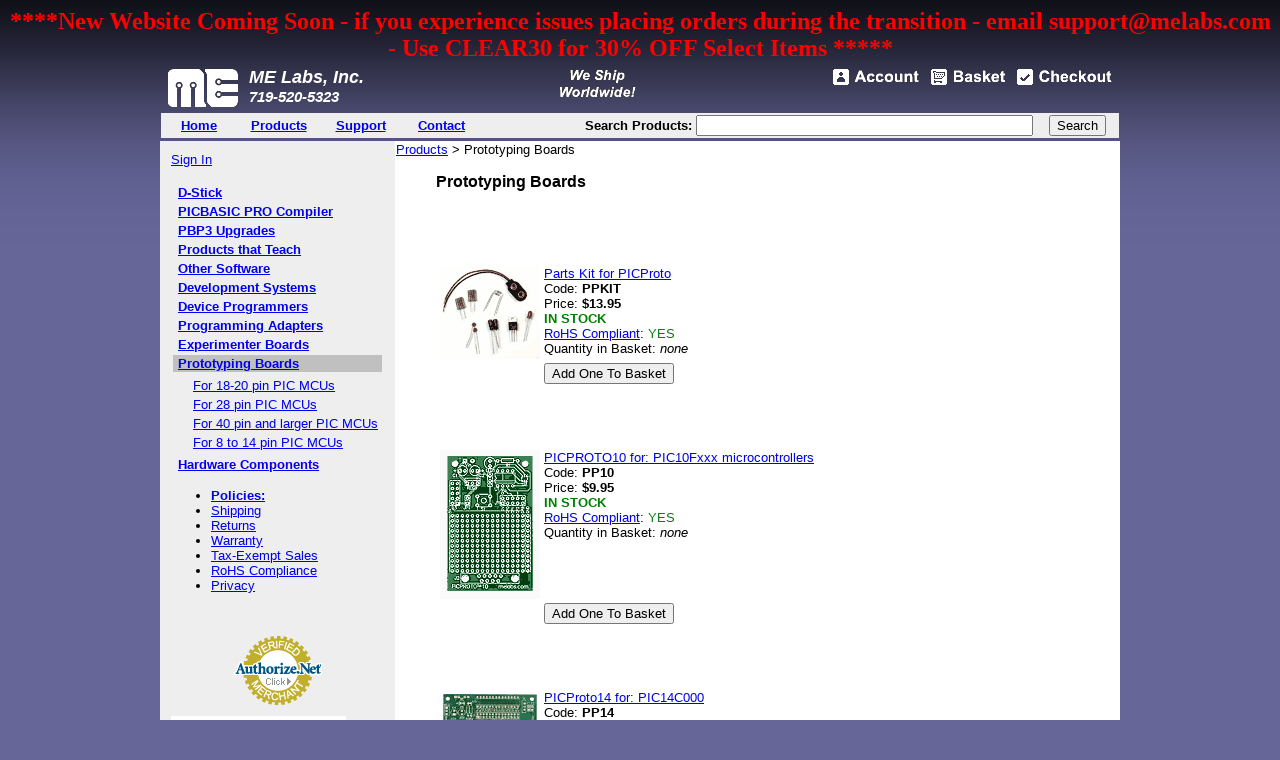

--- FILE ---
content_type: text/html
request_url: https://store.melabs.com/merchant.mvc?Session_ID=bf9aa677581a4637ed41fc511423b5ea&Screen=CTGY&Category_Code=PROTO&Store_Code=melabs
body_size: 4962
content:


	

	<!DOCTYPE html PUBLIC "-//W3C//DTD XHTML 1.0 Transitional//EN" "http://www.w3.org/TR/xhtml1/DTD/xhtml1-transitional.dtd"><html xmlns="http://www.w3.org/1999/xhtml">
<head><title>ME Labs Online Store: Prototyping Boards</title><base href="https://store.melabs.com/"><style type="text/css">.top-table {width: 960px;margin-left: auto;margin-right: auto;padding: 0;border: 0;border-collapse: collapse;}.cell_color_content {background-color: #FFFFFF;}.cell_color_forms {background-color: #FFFFFF;}.link_color_white {font-family: Arial, Helvetica, sans-serif;font-size: small;font-style: bold;}</style><!-- tab pane styling --><style>.panes div {display:none;	padding:15px 10px;border:1px solid #999;border-top:0;height:auto;font-size:14px;background-color:#fff;}</style>
</head><body bgcolor="#CCCCCC" style="background:#666699 url(./graphics/00000001/gradient_background.gif) repeat-x" >
<font color="red" size="5"> <center><strong>****New Website Coming Soon - if you experience issues placing orders during the transition - email support@melabs.com - Use CLEAR30 for 30% OFF Select Items ***** </strong></center></font>
<table class="top-table"><tr><td align="left" valign="bottom" colspan=2 ><table border="0" cellpadding="4" cellspacing="0" width="100%"><tr><td align="left" valign="top" nowrap><a href="https://www.melabs.com"><img src="graphics/00000001/ME_Logo_76_white.gif" border=0></a></td><td align="left" valign="top" nowrap><font color="#FFFFFF" face="Arial" size="4"><strong><i>ME Labs, Inc.<br><small>719-520-5323</small></i></strong></font></td><td valign="top" align="center" width="100%"><a href="./policy.html#shipping"> <img alt="We ship worldwide." src="graphics/00000001/worldwide.gif" border="0"></a></td>	<td valign="top" align="right" nowrap><a href="https://store.melabs.com/merchant.mvc?Session_ID=bf9aa677581a4637ed41fc511423b5ea&Screen=LOGN&Order=0&Store_Code=melabs"><img alt="" src="graphics/00000001/top_account.gif" border="0"></a>	<a href="https://store.melabs.com/merchant.mvc?Session_ID=bf9aa677581a4637ed41fc511423b5ea&Screen=BASK&Store_Code=melabs"> <img alt="" src="graphics/00000001/top_basket.gif" border="0"></a><a href="https://store.melabs.com/merchant.mvc?Session_ID=bf9aa677581a4637ed41fc511423b5ea&Screen=OINF&Store_Code=melabs"> <img alt="" src="graphics/00000001/top_checkout.gif" border="0"></a></td></tr></table><table style="width: 100%" cellpadding="2" cellspacing="0"><tr><td style="width: 10%; background-color: #eeeeee" align="center"><a href="https://melabs.com" class="link_color_white"><strong>Home</strong></a></td><td style="width: 10%; background-color: #eeeeee" align="center"><a href="https://store.melabs.com/merchant.mvc?Session_ID=bf9aa677581a4637ed41fc511423b5ea&Screen=SFNT&Store_Code=melabs" class="link_color_white"><strong>Products</strong></a></td><td style="width: 10%; background-color: #eeeeee" align="center"><a href="https://melabs.com/support" class="link_color_white"><strong>Support</strong></a></td><td style="width: 10%; background-color: #eeeeee" align="center"><a href="https://melabs.com/contact.htm" class="link_color_white"><strong>Contact</strong></a></td><td style="width: 30%; background-color: #eeeeee" align="right"><form method="post" action="https://store.melabs.com/merchant.mvc?Session_ID=bf9aa677581a4637ed41fc511423b5ea&"><input type="hidden" name="Store_Code" value="melabs"><input type="hidden" name="Screen" value="SRCH"><font face="Arial, Helvetica" size="-1"><b>Search Products:</b></td></font><td style="width: 10%; background-color: #eeeeee" align="center"><font face="Arial, Helvetica" size="-1"><input type="text" name="Search" size="40" value=""></font></td><td style="width: 10%; background-color: #eeeeee" align="center"><font face="Arial, Helvetica" size="-1"><input type="submit" value="Search"></font></form></td></tr></table>
</td></tr><tr><td align="left" valign="bottom"> </td></tr><tr><td align="left" valign="top" bgcolor="#eeeeee"><table border="0" cellpadding="10" cellspacing="0"><tr><td align="left" valign="top" nowrap><font face="Arial, Helvetica" size="-1" color="#000000"><a href="https://store.melabs.com/merchant.mvc?Session_ID=bf9aa677581a4637ed41fc511423b5ea&Screen=LOGN&Order=0&Store_Code=melabs">Sign In</a><br><br>
<table border="0" cellpadding="1"><tr><td nowrap style="font-weight: 700" >&nbsp;<a href="https://store.melabs.com/merchant.mvc?Session_ID=bf9aa677581a4637ed41fc511423b5ea&Screen=CTGY&Category_Code=DSTICK&Store_Code=melabs">D-Stick</a></td></tr><tr><td nowrap style="font-weight: 700" >&nbsp;<a href="https://store.melabs.com/merchant.mvc?Session_ID=bf9aa677581a4637ed41fc511423b5ea&Screen=CTGY&Category_Code=PBP&Store_Code=melabs">PICBASIC PRO Compiler</a></td></tr><tr><td nowrap style="font-weight: 700" >&nbsp;<a href="https://store.melabs.com/merchant.mvc?Session_ID=bf9aa677581a4637ed41fc511423b5ea&Screen=CTGY&Category_Code=PBPUP&Store_Code=melabs">PBP3 Upgrades</a></td></tr><tr><td nowrap style="font-weight: 700" >&nbsp;<a href="https://store.melabs.com/merchant.mvc?Session_ID=bf9aa677581a4637ed41fc511423b5ea&Screen=CTGY&Category_Code=TEACH&Store_Code=melabs">Products that Teach</a></td></tr><tr><td nowrap style="font-weight: 700" >&nbsp;<a href="https://store.melabs.com/merchant.mvc?Session_ID=bf9aa677581a4637ed41fc511423b5ea&Screen=CTGY&Category_Code=software&Store_Code=melabs">Other Software</a></td></tr><tr><td nowrap style="font-weight: 700" >&nbsp;<a href="https://store.melabs.com/merchant.mvc?Session_ID=bf9aa677581a4637ed41fc511423b5ea&Screen=CTGY&Category_Code=bundles&Store_Code=melabs">Development Systems</a></td></tr><tr><td nowrap style="font-weight: 700" >&nbsp;<a href="https://store.melabs.com/merchant.mvc?Session_ID=bf9aa677581a4637ed41fc511423b5ea&Screen=CTGY&Category_Code=programmers&Store_Code=melabs">Device Programmers</a></td></tr><tr><td nowrap style="font-weight: 700" >&nbsp;<a href="https://store.melabs.com/merchant.mvc?Session_ID=bf9aa677581a4637ed41fc511423b5ea&Screen=CTGY&Category_Code=adapters&Store_Code=melabs">Programming Adapters</a></td></tr><tr><td nowrap style="font-weight: 700" >&nbsp;<a href="https://store.melabs.com/merchant.mvc?Session_ID=bf9aa677581a4637ed41fc511423b5ea&Screen=CTGY&Category_Code=boards&Store_Code=melabs">Experimenter Boards</a></td></tr><tr><td nowrap style="font-weight: 700; color: #FFFFFF; background-color: #C0C0C0">&nbsp;<b><a href="https://store.melabs.com/merchant.mvc?Session_ID=bf9aa677581a4637ed41fc511423b5ea&Screen=CTGY&Category_Code=proto&Store_Code=melabs">Prototyping Boards</a></b></td></tr><tr><td>
<table border="0" cellpadding="1" width="100%"><tr><td nowrap>&nbsp;&nbsp;&nbsp;<a href="https://store.melabs.com/merchant.mvc?Session_ID=bf9aa677581a4637ed41fc511423b5ea&Screen=CTGY&Category_Code=proto18&Store_Code=melabs">For 18-20 pin PIC MCUs</a></td></tr><tr><td nowrap>&nbsp;&nbsp;&nbsp;<a href="https://store.melabs.com/merchant.mvc?Session_ID=bf9aa677581a4637ed41fc511423b5ea&Screen=CTGY&Category_Code=proto28&Store_Code=melabs">For 28 pin PIC MCUs</a></td></tr><tr><td nowrap>&nbsp;&nbsp;&nbsp;<a href="https://store.melabs.com/merchant.mvc?Session_ID=bf9aa677581a4637ed41fc511423b5ea&Screen=CTGY&Category_Code=proto40&Store_Code=melabs">For 40 pin and larger PIC MCUs</a></td></tr><tr><td nowrap>&nbsp;&nbsp;&nbsp;<a href="https://store.melabs.com/merchant.mvc?Session_ID=bf9aa677581a4637ed41fc511423b5ea&Screen=CTGY&Category_Code=proto8&Store_Code=melabs">For 8 to 14 pin PIC MCUs</a></td></tr></table></td></tr><tr><td nowrap style="font-weight: 700" >&nbsp;<a href="https://store.melabs.com/merchant.mvc?Session_ID=bf9aa677581a4637ed41fc511423b5ea&Screen=CTGY&Category_Code=parts&Store_Code=melabs">Hardware Components</a></td></tr></table><ul><li><a href="https://store.melabs.com/merchant.mvc?Session_ID=bf9aa677581a4637ed41fc511423b5ea&SCREEN=POLICY"><b>Policies:</b></a></li><li><a href="https://store.melabs.com/merchant.mvc?Session_ID=bf9aa677581a4637ed41fc511423b5ea&SCREEN=POLICY#shipping">Shipping</a></li><li><a href="https://store.melabs.com/merchant.mvc?Session_ID=bf9aa677581a4637ed41fc511423b5ea&SCREEN=POLICY#returns">Returns</a></li><li><a href="https://store.melabs.com/merchant.mvc?Session_ID=bf9aa677581a4637ed41fc511423b5ea&SCREEN=POLICY#warranty">Warranty</a></li><li><a href="https://store.melabs.com/merchant.mvc?Session_ID=bf9aa677581a4637ed41fc511423b5ea&SCREEN=POLICY#exempt">Tax-Exempt Sales</a></li><li><a href="https://store.melabs.com/merchant.mvc?Session_ID=bf9aa677581a4637ed41fc511423b5ea&SCREEN=POLICY#rohs">RoHS Compliance</a></li><li><a href="https://store.melabs.com/merchant.mvc?Session_ID=bf9aa677581a4637ed41fc511423b5ea&SCREEN=POLICY#privacy">Privacy</a></li></ul><table align="center" border="0" cellpadding="8"><tr><td align="center"><!-- GeoTrust QuickSSL [tm] Smart Icon tag. Do not edit. --><SCRIPT LANGUAGE="JavaScript" TYPE="text/javascript" SRC="//smarticon.geotrust.com/si.js"></SCRIPT><!-- end GeoTrust Smart Icon tag --> </td></tr><tr><td align="center"><!-- (c) 2005, 2014. Authorize.Net is a registered trademark of CyberSource Corporation --> <div class="AuthorizeNetSeal"> <script type="text/javascript" language="javascript">var ANS_customer_id="db256a23-6d51-468f-b2ba-1caa5749fa32";</script> <script type="text/javascript" language="javascript" src="//verify.authorize.net/anetseal/seal.js" ></script> </div> </td></tr></table><!-- Begin MailChimp Signup Form --><link href="//cdn-images.mailchimp.com/embedcode/classic-10_7.css" rel="stylesheet" type="text/css"><style type="text/css">#mc_embed_signup{background:#fff; clear:left; font:14px Helvetica,Arial,sans-serif; width:175px;}/* Add your own MailChimp form style overrides in your site stylesheet or in this style block.We recommend moving this block and the preceding CSS link to the HEAD of your HTML file. */</style><div id="mc_embed_signup"><form action="//melabs.us12.list-manage.com/subscribe/post?u=6e17fca1775a7b88f3cae35b3&amp;id=5e03769a2f" method="post" id="mc-embedded-subscribe-form" name="mc-embedded-subscribe-form" class="validate" target="_blank" novalidate><div id="mc_embed_signup_scroll"><h2 style="font-size: xx-small">Subscribe to our mailing list</h2><div class="mc-field-group"><label for="mce-EMAIL"><span style="font-size: x-small">Email Address</span> </label><input type="email" value="" name="EMAIL" class="required email" id="mce-EMAIL"></div><div class="mc-field-group"><label for="mce-FNAME"><span style="font-size: x-small">First Name</span> </label><input type="text" value="" name="FNAME" class="" id="mce-FNAME"></div><div class="mc-field-group"><label for="mce-LNAME"><span style="font-size: x-small">Last Name</span> </label><input type="text" value="" name="LNAME" class="" id="mce-LNAME"></div><div id="mce-responses" class="clear"><div class="response" id="mce-error-response" style="display:none"></div><div class="response" id="mce-success-response" style="display:none"></div></div> <!-- real people should not fill this in and expect good things - do not remove this or risk form bot signups--><div style="position: absolute; left: -5000px;" aria-hidden="true"><input type="text" name="b_6e17fca1775a7b88f3cae35b3_5e03769a2f" tabindex="-1" value=""></div><div class="clear"><input type="submit" value="Subscribe" name="subscribe" id="mc-embedded-subscribe" class="button"></div></div></form></div><!--End mc_embed_signup-->
</font></td></tr></table></td><td align="left" valign="top" width="80%" class="cell_color_content"><font face="Arial, Helvetica" size="-1" color="#000000">
    
    
        
    

    
    
    
    
    
    
    
    
    
        
    

    
    
    
    
    
    
    <a href="https://store.melabs.com/">Products</a>> Prototyping Boards</font><br><blockquote><font face="Arial, Helvetica" color="#000000"><b>Prototyping Boards</b></font><div id="list_wrapper"><font face="Arial, Helvetica" size="-1"><ul class="multiple_columns">
    
    
        
    

    
    
    
    
    
    
    
    
    
        
    

    
    
    
    
    
    
    
    
    
        
    

    
    
    
    
    
    
    
    
    
        
    

    
    
    
    
    
    
    
    
    
        
    

    
    
    
    
    
    
    
    
    
        
    

    
    
    
    
    
    
    
    
    
        
    

    
    
    
    
    
    
    
    
    
        
    

    
    
    
    
    
    
    </ul></font></div>	<table border=0 cellpadding=2 cellspacing=0><tr><td colspan="1" nowrap><br><br><br></td></tr><tr><td align="left" valign="top" nowrap><table border=0 cellpadding=2 cellspacing=0><tr><td align="left" valign="top"><a href="https://store.melabs.com/merchant.mvc?Session_ID=bf9aa677581a4637ed41fc511423b5ea&Screen=PROD&Category_Code=proto&Product_Code=PPKIT&Store_Code=melabs"><img src="graphics/00000001/ppkit_revised.gif" border=0></a></td><td align="left" valign="top" colspan=2><font face="Arial, Helvetica" size="-1"><a href="https://store.melabs.com/merchant.mvc?Session_ID=bf9aa677581a4637ed41fc511423b5ea&Screen=PROD&Category_Code=proto&Product_Code=PPKIT&Store_Code=melabs">Parts Kit for PICProto</a><br>Code: <b>PPKIT</b><br>Price: <b>$13.95</b><br><font color="green"><b>IN STOCK</b></font><br><a href="/POLICY.html#rohs">RoHS Compliant</a>: <font color="green">YES</font><br>Quantity in Basket:<i>none</i><br></font></td></tr><tr><td>&nbsp;</td><form method="post" action="https://store.melabs.com/merchant.mvc?Session_ID=bf9aa677581a4637ed41fc511423b5ea&"><td align="left" valign="top"><font face="Arial, Helvetica" size="-1"><input type="hidden" name="Action" value="ADPR"><input type="hidden" name="Screen" value="BASK"><input type="hidden" name="Quantity" value=1><input type="hidden" name="Attributes" value="Yes"><input type="hidden" name="Store_Code" value="melabs"><input type="hidden" name="Offset" value=""><input type="hidden" name="Product_Code" value="PPKIT"><input type="hidden" name="Current_Product_Code" value=""><input type="hidden" name="Category_Code" value="proto"><input type="submit" value="Add One To Basket"></font></td></form><td>&nbsp;</td></tr></table></td></tr><tr><td colspan="1" nowrap><br><br><br></td></tr><td align="left" valign="top" nowrap><table border=0 cellpadding=2 cellspacing=0><tr><td align="left" valign="top"><a href="https://store.melabs.com/merchant.mvc?Session_ID=bf9aa677581a4637ed41fc511423b5ea&Screen=PROD&Category_Code=proto&Product_Code=PP10&Store_Code=melabs"><img src="graphics/00000001/PP10.gif" border=0></a></td><td align="left" valign="top" colspan=2><font face="Arial, Helvetica" size="-1"><a href="https://store.melabs.com/merchant.mvc?Session_ID=bf9aa677581a4637ed41fc511423b5ea&Screen=PROD&Category_Code=proto&Product_Code=PP10&Store_Code=melabs">PICPROTO10 for:  PIC10Fxxx microcontrollers</a><br>Code: <b>PP10</b><br>Price: <b>$9.95</b><br><font color="green"><b>IN STOCK</b></font><br><a href="/POLICY.html#rohs">RoHS Compliant</a>: <font color="green">YES</font><br>Quantity in Basket:<i>none</i><br></font></td></tr><tr><td>&nbsp;</td><form method="post" action="https://store.melabs.com/merchant.mvc?Session_ID=bf9aa677581a4637ed41fc511423b5ea&"><td align="left" valign="top"><font face="Arial, Helvetica" size="-1"><input type="hidden" name="Action" value="ADPR"><input type="hidden" name="Screen" value="BASK"><input type="hidden" name="Quantity" value=1><input type="hidden" name="Attributes" value="Yes"><input type="hidden" name="Store_Code" value="melabs"><input type="hidden" name="Offset" value=""><input type="hidden" name="Product_Code" value="PP10"><input type="hidden" name="Current_Product_Code" value=""><input type="hidden" name="Category_Code" value="proto"><input type="submit" value="Add One To Basket"></font></td></form><td>&nbsp;</td></tr></table></td></tr><tr><td colspan="1" nowrap><br><br><br></td></tr><td align="left" valign="top" nowrap><table border=0 cellpadding=2 cellspacing=0><tr><td align="left" valign="top"><a href="https://store.melabs.com/merchant.mvc?Session_ID=bf9aa677581a4637ed41fc511423b5ea&Screen=PROD&Category_Code=proto&Product_Code=PP14&Store_Code=melabs"><img src="graphics/00000001/proto14.GIF" border=0></a></td><td align="left" valign="top" colspan=2><font face="Arial, Helvetica" size="-1"><a href="https://store.melabs.com/merchant.mvc?Session_ID=bf9aa677581a4637ed41fc511423b5ea&Screen=PROD&Category_Code=proto&Product_Code=PP14&Store_Code=melabs">PICProto14  for: PIC14C000</a><br>Code: <b>PP14</b><br>Price: <b>$14.95</b><br><font color="green"><b>IN STOCK</b></font><br><a href="/POLICY.html#rohs">RoHS Compliant</a>: <font color="red">NO</font><br>Quantity in Basket:<i>none</i><br></font></td></tr><tr><td>&nbsp;</td><form method="post" action="https://store.melabs.com/merchant.mvc?Session_ID=bf9aa677581a4637ed41fc511423b5ea&"><td align="left" valign="top"><font face="Arial, Helvetica" size="-1"><input type="hidden" name="Action" value="ADPR"><input type="hidden" name="Screen" value="BASK"><input type="hidden" name="Quantity" value=1><input type="hidden" name="Attributes" value="Yes"><input type="hidden" name="Store_Code" value="melabs"><input type="hidden" name="Offset" value=""><input type="hidden" name="Product_Code" value="PP14"><input type="hidden" name="Current_Product_Code" value=""><input type="hidden" name="Category_Code" value="proto"><input type="submit" value="Add One To Basket"></font></td></form><td>&nbsp;</td></tr></table></td></tr><tr><td colspan="1" nowrap><br><br><br></td></tr><td align="left" valign="top" nowrap><table border=0 cellpadding=2 cellspacing=0><tr><td align="left" valign="top"><a href="https://store.melabs.com/merchant.mvc?Session_ID=bf9aa677581a4637ed41fc511423b5ea&Screen=PROD&Category_Code=proto&Product_Code=PP1768&Store_Code=melabs"><img src="graphics/00000001/proto1768.GIF" border=0></a></td><td align="left" valign="top" colspan=2><font face="Arial, Helvetica" size="-1"><a href="https://store.melabs.com/merchant.mvc?Session_ID=bf9aa677581a4637ed41fc511423b5ea&Screen=PROD&Category_Code=proto&Product_Code=PP1768&Store_Code=melabs">PICProto1768  for: 68-pin PLCC PIC17C75x</a><br>Code: <b>PP1768</b><br>Price: <b>$19.95</b><br><font color="green"><b>IN STOCK</b></font><br><a href="/POLICY.html#rohs">RoHS Compliant</a>: <font color="red">NO</font><br>Quantity in Basket:<i>none</i><br></font></td></tr><tr><td>&nbsp;</td><form method="post" action="https://store.melabs.com/merchant.mvc?Session_ID=bf9aa677581a4637ed41fc511423b5ea&"><td align="left" valign="top"><font face="Arial, Helvetica" size="-1"><input type="hidden" name="Action" value="ADPR"><input type="hidden" name="Screen" value="BASK"><input type="hidden" name="Quantity" value=1><input type="hidden" name="Attributes" value="Yes"><input type="hidden" name="Store_Code" value="melabs"><input type="hidden" name="Offset" value=""><input type="hidden" name="Product_Code" value="PP1768"><input type="hidden" name="Current_Product_Code" value=""><input type="hidden" name="Category_Code" value="proto"><input type="submit" value="Add One To Basket"></font></td></form><td>&nbsp;</td></tr></table></td></tr><tr><td colspan="1" nowrap><br><br><br></td></tr><td align="left" valign="top" nowrap><table border=0 cellpadding=2 cellspacing=0><tr><td align="left" valign="top"><a href="https://store.melabs.com/merchant.mvc?Session_ID=bf9aa677581a4637ed41fc511423b5ea&Screen=PROD&Category_Code=proto&Product_Code=PP18&Store_Code=melabs"><img src="graphics/00000001/proto18.GIF" border=0></a></td><td align="left" valign="top" colspan=2><font face="Arial, Helvetica" size="-1"><a href="https://store.melabs.com/merchant.mvc?Session_ID=bf9aa677581a4637ed41fc511423b5ea&Screen=PROD&Category_Code=proto&Product_Code=PP18&Store_Code=melabs">PICProto18  for: all 18-pin PICmicro microcontrollers</a><br>Code: <b>PP18</b><br>Price: <b>$9.95</b><br><font color="green"><b>IN STOCK</b></font><br><a href="/POLICY.html#rohs">RoHS Compliant</a>: <font color="green">YES</font><br>Quantity in Basket:<i>none</i><br></font></td></tr><tr><td>&nbsp;</td><form method="post" action="https://store.melabs.com/merchant.mvc?Session_ID=bf9aa677581a4637ed41fc511423b5ea&"><td align="left" valign="top"><font face="Arial, Helvetica" size="-1"><input type="hidden" name="Action" value="ADPR"><input type="hidden" name="Screen" value="BASK"><input type="hidden" name="Quantity" value=1><input type="hidden" name="Attributes" value="Yes"><input type="hidden" name="Store_Code" value="melabs"><input type="hidden" name="Offset" value=""><input type="hidden" name="Product_Code" value="PP18"><input type="hidden" name="Current_Product_Code" value=""><input type="hidden" name="Category_Code" value="proto"><input type="submit" value="Add One To Basket"></font></td></form><td>&nbsp;</td></tr></table></td></tr><tr><td colspan="1" nowrap><br><br><br></td></tr><td align="left" valign="top" nowrap><table border=0 cellpadding=2 cellspacing=0><tr><td align="left" valign="top"><a href="https://store.melabs.com/merchant.mvc?Session_ID=bf9aa677581a4637ed41fc511423b5ea&Screen=PROD&Category_Code=proto&Product_Code=PP18L&Store_Code=melabs"><img src="graphics/00000001/proto18L.GIF" border=0></a></td><td align="left" valign="top" colspan=2><font face="Arial, Helvetica" size="-1"><a href="https://store.melabs.com/merchant.mvc?Session_ID=bf9aa677581a4637ed41fc511423b5ea&Screen=PROD&Category_Code=proto&Product_Code=PP18L&Store_Code=melabs">PICProto18L  larger 18-pin PICmicro prototyping board</a><br>Code: <b>PP18L</b><br>Price: <b>$19.95</b><br><font color="green"><b>IN STOCK</b></font><br><a href="/POLICY.html#rohs">RoHS Compliant</a>: <font color="green">YES</font><br>Quantity in Basket:<i>none</i><br></font></td></tr><tr><td>&nbsp;</td><form method="post" action="https://store.melabs.com/merchant.mvc?Session_ID=bf9aa677581a4637ed41fc511423b5ea&"><td align="left" valign="top"><font face="Arial, Helvetica" size="-1"><input type="hidden" name="Action" value="ADPR"><input type="hidden" name="Screen" value="BASK"><input type="hidden" name="Quantity" value=1><input type="hidden" name="Attributes" value="Yes"><input type="hidden" name="Store_Code" value="melabs"><input type="hidden" name="Offset" value=""><input type="hidden" name="Product_Code" value="PP18L"><input type="hidden" name="Current_Product_Code" value=""><input type="hidden" name="Category_Code" value="proto"><input type="submit" value="Add One To Basket"></font></td></form><td>&nbsp;</td></tr></table></td></tr><tr><td colspan="1" nowrap><br><br><br></td></tr><td align="left" valign="top" nowrap><table border=0 cellpadding=2 cellspacing=0><tr><td align="left" valign="top"><a href="https://store.melabs.com/merchant.mvc?Session_ID=bf9aa677581a4637ed41fc511423b5ea&Screen=PROD&Category_Code=proto&Product_Code=PP20&Store_Code=melabs"><img src="graphics/00000001/proto20.gif" border=0></a></td><td align="left" valign="top" colspan=2><font face="Arial, Helvetica" size="-1"><a href="https://store.melabs.com/merchant.mvc?Session_ID=bf9aa677581a4637ed41fc511423b5ea&Screen=PROD&Category_Code=proto&Product_Code=PP20&Store_Code=melabs">PICPROTO20 for 8, 14, and 20-pin PICmicro MCUs</a><br>Code: <b>PP20</b><br>Price: <b>$12.95</b><br><font color="green"><b>IN STOCK</b></font><br><a href="/POLICY.html#rohs">RoHS Compliant</a>: <font color="green">YES</font><br>Quantity in Basket:<i>none</i><br></font></td></tr><tr><td>&nbsp;</td><form method="post" action="https://store.melabs.com/merchant.mvc?Session_ID=bf9aa677581a4637ed41fc511423b5ea&"><td align="left" valign="top"><font face="Arial, Helvetica" size="-1"><input type="hidden" name="Action" value="ADPR"><input type="hidden" name="Screen" value="BASK"><input type="hidden" name="Quantity" value=1><input type="hidden" name="Attributes" value="Yes"><input type="hidden" name="Store_Code" value="melabs"><input type="hidden" name="Offset" value=""><input type="hidden" name="Product_Code" value="PP20"><input type="hidden" name="Current_Product_Code" value=""><input type="hidden" name="Category_Code" value="proto"><input type="submit" value="Add One To Basket"></font></td></form><td>&nbsp;</td></tr></table></td></tr><tr><td colspan="1" nowrap><br><br><br></td></tr><td align="left" valign="top" nowrap><table border=0 cellpadding=2 cellspacing=0><tr><td align="left" valign="top"><a href="https://store.melabs.com/merchant.mvc?Session_ID=bf9aa677581a4637ed41fc511423b5ea&Screen=PROD&Category_Code=proto&Product_Code=PP3&Store_Code=melabs"><img src="graphics/00000001/proto3.GIF" border=0></a></td><td align="left" valign="top" colspan=2><font face="Arial, Helvetica" size="-1"><a href="https://store.melabs.com/merchant.mvc?Session_ID=bf9aa677581a4637ed41fc511423b5ea&Screen=PROD&Category_Code=proto&Product_Code=PP3&Store_Code=melabs">PICProto3  for: 28-pin PIC16C6xx, 7xx, 16F87x, 18Cxxx, 18Fxxx</a><br>Code: <b>PP3</b><br>Price: <b>$14.95</b><br><font color="green"><b>IN STOCK</b></font><br><a href="/POLICY.html#rohs">RoHS Compliant</a>: <font color="green">YES</font><br>Quantity in Basket:<i>none</i><br></font></td></tr><tr><td>&nbsp;</td><form method="post" action="https://store.melabs.com/merchant.mvc?Session_ID=bf9aa677581a4637ed41fc511423b5ea&"><td align="left" valign="top"><font face="Arial, Helvetica" size="-1"><input type="hidden" name="Action" value="ADPR"><input type="hidden" name="Screen" value="BASK"><input type="hidden" name="Quantity" value=1><input type="hidden" name="Attributes" value="Yes"><input type="hidden" name="Store_Code" value="melabs"><input type="hidden" name="Offset" value=""><input type="hidden" name="Product_Code" value="PP3"><input type="hidden" name="Current_Product_Code" value=""><input type="hidden" name="Category_Code" value="proto"><input type="submit" value="Add One To Basket"></font></td></form><td>&nbsp;</td></tr></table></td></tr><tr><td colspan="1" nowrap><br><br><br></td></tr><td align="left" valign="top" nowrap><table border=0 cellpadding=2 cellspacing=0><tr><td align="left" valign="top"><a href="https://store.melabs.com/merchant.mvc?Session_ID=bf9aa677581a4637ed41fc511423b5ea&Screen=PROD&Category_Code=proto&Product_Code=PP4&Store_Code=melabs"><img src="graphics/00000001/proto4.GIF" border=0></a></td><td align="left" valign="top" colspan=2><font face="Arial, Helvetica" size="-1"><a href="https://store.melabs.com/merchant.mvc?Session_ID=bf9aa677581a4637ed41fc511423b5ea&Screen=PROD&Category_Code=proto&Product_Code=PP4&Store_Code=melabs">PICProto4 for 14-pin and 8-pin PICMicro MCUs</a><br>Code: <b>PP4</b><br>Price: <b>$9.95</b><br><font color="green"><b>IN STOCK</b></font><br><a href="/POLICY.html#rohs">RoHS Compliant</a>: <font color="green">YES</font><br>Quantity in Basket:<i>none</i><br></font></td></tr><tr><td>&nbsp;</td><form method="post" action="https://store.melabs.com/merchant.mvc?Session_ID=bf9aa677581a4637ed41fc511423b5ea&"><td align="left" valign="top"><font face="Arial, Helvetica" size="-1"><input type="hidden" name="Action" value="ADPR"><input type="hidden" name="Screen" value="BASK"><input type="hidden" name="Quantity" value=1><input type="hidden" name="Attributes" value="Yes"><input type="hidden" name="Store_Code" value="melabs"><input type="hidden" name="Offset" value=""><input type="hidden" name="Product_Code" value="PP4"><input type="hidden" name="Current_Product_Code" value=""><input type="hidden" name="Category_Code" value="proto"><input type="submit" value="Add One To Basket"></font></td></form><td>&nbsp;</td></tr></table></td></tr><tr><td colspan="1" nowrap><br><br><br></td></tr><td align="left" valign="top" nowrap><table border=0 cellpadding=2 cellspacing=0><tr><td align="left" valign="top"><a href="https://store.melabs.com/merchant.mvc?Session_ID=bf9aa677581a4637ed41fc511423b5ea&Screen=PROD&Category_Code=proto&Product_Code=PP64B&Store_Code=melabs"><img src="graphics/00000001/PP64B.gif" border=0></a></td><td align="left" valign="top" colspan=2><font face="Arial, Helvetica" size="-1"><a href="https://store.melabs.com/merchant.mvc?Session_ID=bf9aa677581a4637ed41fc511423b5ea&Screen=PROD&Category_Code=proto&Product_Code=PP64B&Store_Code=melabs">PICProto64  for: 40-pin PIC in DIP Package</a><br>Code: <b>PP64B</b><br>Price: <b>$16.95</b><br><font color="red"><b>OUT OF STOCK</b></font><br>Quantity in Basket:<i>none</i><br></font></td></tr></table></td></tr><tr><td colspan="1" nowrap><br><br><br></td></tr><td align="left" valign="top" nowrap><table border=0 cellpadding=2 cellspacing=0><tr><td align="left" valign="top"><a href="https://store.melabs.com/merchant.mvc?Session_ID=bf9aa677581a4637ed41fc511423b5ea&Screen=PROD&Category_Code=proto&Product_Code=PP80&Store_Code=melabs"><img src="graphics/00000001/proto80.gif" border=0></a></td><td align="left" valign="top" colspan=2><font face="Arial, Helvetica" size="-1"><a href="https://store.melabs.com/merchant.mvc?Session_ID=bf9aa677581a4637ed41fc511423b5ea&Screen=PROD&Category_Code=proto&Product_Code=PP80&Store_Code=melabs">PICProto80 for 64 & 80-pin TQFP 18F6xxx, 18F8xxx</a><br>Code: <b>PP80</b><br>Price: <b>$19.95</b><br><font color="green"><b>IN STOCK</b></font><br><a href="/POLICY.html#rohs">RoHS Compliant</a>: <font color="green">YES</font><br>Quantity in Basket:<i>none</i><br></font></td></tr><tr><td>&nbsp;</td><form method="post" action="https://store.melabs.com/merchant.mvc?Session_ID=bf9aa677581a4637ed41fc511423b5ea&"><td align="left" valign="top"><font face="Arial, Helvetica" size="-1"><input type="hidden" name="Action" value="ADPR"><input type="hidden" name="Screen" value="BASK"><input type="hidden" name="Quantity" value=1><input type="hidden" name="Attributes" value="Yes"><input type="hidden" name="Store_Code" value="melabs"><input type="hidden" name="Offset" value=""><input type="hidden" name="Product_Code" value="PP80"><input type="hidden" name="Current_Product_Code" value=""><input type="hidden" name="Category_Code" value="proto"><input type="submit" value="Add One To Basket"></font></td></form><td>&nbsp;</td></tr></table></td></tr><tr><td colspan="1" nowrap><br><br><br></td></tr><td align="left" valign="top" nowrap><table border=0 cellpadding=2 cellspacing=0><tr><td align="left" valign="top"><a href="https://store.melabs.com/merchant.mvc?Session_ID=bf9aa677581a4637ed41fc511423b5ea&Screen=PROD&Category_Code=proto&Product_Code=PPD&Store_Code=melabs"><img src="graphics/00000001/protoDUAL.GIF" border=0></a></td><td align="left" valign="top" colspan=2><font face="Arial, Helvetica" size="-1"><a href="https://store.melabs.com/merchant.mvc?Session_ID=bf9aa677581a4637ed41fc511423b5ea&Screen=PROD&Category_Code=proto&Product_Code=PPD&Store_Code=melabs">PICProto-Dual  for: 18-pin PICmicros as well as <br>the 28-pin PIC16C55, 16C57 and 16F57</a><br>Code: <b>PPD</b><br>Price: <b>$17.95</b><br><font color="green"><b>IN STOCK</b></font><br><a href="/POLICY.html#rohs">RoHS Compliant</a>: <font color="green">YES</font><br>Quantity in Basket:<i>none</i><br></font></td></tr><tr><td>&nbsp;</td><form method="post" action="https://store.melabs.com/merchant.mvc?Session_ID=bf9aa677581a4637ed41fc511423b5ea&"><td align="left" valign="top"><font face="Arial, Helvetica" size="-1"><input type="hidden" name="Action" value="ADPR"><input type="hidden" name="Screen" value="BASK"><input type="hidden" name="Quantity" value=1><input type="hidden" name="Attributes" value="Yes"><input type="hidden" name="Store_Code" value="melabs"><input type="hidden" name="Offset" value=""><input type="hidden" name="Product_Code" value="PPD"><input type="hidden" name="Current_Product_Code" value=""><input type="hidden" name="Category_Code" value="proto"><input type="submit" value="Add One To Basket"></font></td></form><td>&nbsp;</td></tr></table></td></tr><tr><td colspan="1" nowrap><br><br><br></td></tr><td align="left" valign="top" nowrap><table border=0 cellpadding=2 cellspacing=0><tr><td align="left" valign="top"><a href="https://store.melabs.com/merchant.mvc?Session_ID=bf9aa677581a4637ed41fc511423b5ea&Screen=PROD&Category_Code=proto&Product_Code=PPS1&Store_Code=melabs"><img src="graphics/00000001/protoS1.GIF" border=0></a></td><td align="left" valign="top" colspan=2><font face="Arial, Helvetica" size="-1"><a href="https://store.melabs.com/merchant.mvc?Session_ID=bf9aa677581a4637ed41fc511423b5ea&Screen=PROD&Category_Code=proto&Product_Code=PPS1&Store_Code=melabs">PICProto S1</a><br>Code: <b>PPS1</b><br>Price: <b>$14.95</b><br><font color="green"><b>IN STOCK</b></font><br><a href="/POLICY.html#rohs">RoHS Compliant</a>: <font color="green">YES</font><br>Quantity in Basket:<i>none</i><br></font></td></tr><tr><td>&nbsp;</td><form method="post" action="https://store.melabs.com/merchant.mvc?Session_ID=bf9aa677581a4637ed41fc511423b5ea&"><td align="left" valign="top"><font face="Arial, Helvetica" size="-1"><input type="hidden" name="Action" value="ADPR"><input type="hidden" name="Screen" value="BASK"><input type="hidden" name="Quantity" value=1><input type="hidden" name="Attributes" value="Yes"><input type="hidden" name="Store_Code" value="melabs"><input type="hidden" name="Offset" value=""><input type="hidden" name="Product_Code" value="PPS1"><input type="hidden" name="Current_Product_Code" value=""><input type="hidden" name="Category_Code" value="proto"><input type="submit" value="Add One To Basket"></font></td></form><td>&nbsp;</td></tr></table></td></tr><tr><td colspan="1" nowrap><br><br><br></td></tr><td align="left" valign="top" nowrap><table border=0 cellpadding=2 cellspacing=0><tr><td align="left" valign="top"><a href="https://store.melabs.com/merchant.mvc?Session_ID=bf9aa677581a4637ed41fc511423b5ea&Screen=PROD&Category_Code=proto&Product_Code=PPUSB&Store_Code=melabs"><img src="graphics/00000001/protoUSB.gif" border=0></a></td><td align="left" valign="top" colspan=2><font face="Arial, Helvetica" size="-1"><a href="https://store.melabs.com/merchant.mvc?Session_ID=bf9aa677581a4637ed41fc511423b5ea&Screen=PROD&Category_Code=proto&Product_Code=PPUSB&Store_Code=melabs">PICProto USB for 28 and 40-pin devices</a><br>Code: <b>PPUSB</b><br>Price: <b>$19.95</b><br><font color="green"><b>IN STOCK</b></font><br><a href="/POLICY.html#rohs">RoHS Compliant</a>: <font color="green">YES</font><br>Quantity in Basket:<i>none</i><br></font></td></tr><tr><td>&nbsp;</td><form method="post" action="https://store.melabs.com/merchant.mvc?Session_ID=bf9aa677581a4637ed41fc511423b5ea&"><td align="left" valign="top"><font face="Arial, Helvetica" size="-1"><input type="hidden" name="Action" value="ADPR"><input type="hidden" name="Screen" value="BASK"><input type="hidden" name="Quantity" value=1><input type="hidden" name="Attributes" value="Yes"><input type="hidden" name="Store_Code" value="melabs"><input type="hidden" name="Offset" value=""><input type="hidden" name="Product_Code" value="PPUSB"><input type="hidden" name="Current_Product_Code" value=""><input type="hidden" name="Category_Code" value="proto"><input type="submit" value="Add One To Basket"></font></td></form><td>&nbsp;</td></tr></table></td></tr><tr><td colspan="1" nowrap><br><br><br></td></tr><td align="left" valign="top" nowrap><table border=0 cellpadding=2 cellspacing=0><tr><td align="left" valign="top"><a href="https://store.melabs.com/merchant.mvc?Session_ID=bf9aa677581a4637ed41fc511423b5ea&Screen=PROD&Category_Code=proto&Product_Code=LABX18B&Store_Code=melabs"><img src="graphics/00000001/LABX18B.gif" border=0></a></td><td align="left" valign="top" colspan=2><font face="Arial, Helvetica" size="-1"><a href="https://store.melabs.com/merchant.mvc?Session_ID=bf9aa677581a4637ed41fc511423b5ea&Screen=PROD&Category_Code=proto&Product_Code=LABX18B&Store_Code=melabs">LAB-X18 Experimenter Board (Bare PCB)</a><br>Code: <b>LABX18B</b><br>Price: <b>$24.95</b><br><font color="green"><b>IN STOCK</b></font><br><a href="/POLICY.html#rohs">RoHS Compliant</a>: <font color="green">YES</font><br>Quantity in Basket:<i>none</i><br></font></td></tr><tr><td>&nbsp;</td><form method="post" action="https://store.melabs.com/merchant.mvc?Session_ID=bf9aa677581a4637ed41fc511423b5ea&"><td align="left" valign="top"><font face="Arial, Helvetica" size="-1"><input type="hidden" name="Action" value="ADPR"><input type="hidden" name="Screen" value="BASK"><input type="hidden" name="Quantity" value=1><input type="hidden" name="Attributes" value="Yes"><input type="hidden" name="Store_Code" value="melabs"><input type="hidden" name="Offset" value=""><input type="hidden" name="Product_Code" value="LABX18B"><input type="hidden" name="Current_Product_Code" value=""><input type="hidden" name="Category_Code" value="proto"><input type="submit" value="Add One To Basket"></font></td></form><td>&nbsp;</td></tr></table></td></tr><tr><td colspan="1" nowrap><br><br><br></td></tr><td align="left" valign="top" nowrap><table border=0 cellpadding=2 cellspacing=0><tr><td align="left" valign="top"><a href="https://store.melabs.com/merchant.mvc?Session_ID=bf9aa677581a4637ed41fc511423b5ea&Screen=PROD&Category_Code=proto&Product_Code=LABX1B&Store_Code=melabs"><img src="graphics/00000001/X1_bare.GIF" border=0></a></td><td align="left" valign="top" colspan=2><font face="Arial, Helvetica" size="-1"><a href="https://store.melabs.com/merchant.mvc?Session_ID=bf9aa677581a4637ed41fc511423b5ea&Screen=PROD&Category_Code=proto&Product_Code=LABX1B&Store_Code=melabs">LAB-X1 Experimenter Board (Bare PCB)</a><br>Code: <b>LABX1B</b><br>Price: <b>$49.95</b><br><font color="red"><b>OUT OF STOCK</b></font><br>Quantity in Basket:<i>none</i><br></font></td></tr></table></td></tr><tr><td colspan="1" nowrap><br><br><br></td></tr><td align="left" valign="top" nowrap><table border=0 cellpadding=2 cellspacing=0><tr><td align="left" valign="top"><a href="https://store.melabs.com/merchant.mvc?Session_ID=bf9aa677581a4637ed41fc511423b5ea&Screen=PROD&Category_Code=proto&Product_Code=LABX20B&Store_Code=melabs"><img src="graphics/00000001/LABX20B.gif" border=0></a></td><td align="left" valign="top" colspan=2><font face="Arial, Helvetica" size="-1"><a href="https://store.melabs.com/merchant.mvc?Session_ID=bf9aa677581a4637ed41fc511423b5ea&Screen=PROD&Category_Code=proto&Product_Code=LABX20B&Store_Code=melabs">LAB-X20 Experimenter Board (Bare PCB)</a><br>Code: <b>LABX20B</b><br>Price: <b>$24.95</b><br><font color="green"><b>IN STOCK</b></font><br><a href="/POLICY.html#rohs">RoHS Compliant</a>: <font color="green">YES</font><br>Quantity in Basket:<i>none</i><br></font></td></tr><tr><td>&nbsp;</td><form method="post" action="https://store.melabs.com/merchant.mvc?Session_ID=bf9aa677581a4637ed41fc511423b5ea&"><td align="left" valign="top"><font face="Arial, Helvetica" size="-1"><input type="hidden" name="Action" value="ADPR"><input type="hidden" name="Screen" value="BASK"><input type="hidden" name="Quantity" value=1><input type="hidden" name="Attributes" value="Yes"><input type="hidden" name="Store_Code" value="melabs"><input type="hidden" name="Offset" value=""><input type="hidden" name="Product_Code" value="LABX20B"><input type="hidden" name="Current_Product_Code" value=""><input type="hidden" name="Category_Code" value="proto"><input type="submit" value="Add One To Basket"></font></td></form><td>&nbsp;</td></tr></table></td></tr><tr><td colspan="1" nowrap><br><br><br></td></tr><td align="left" valign="top" nowrap><table border=0 cellpadding=2 cellspacing=0><tr><td align="left" valign="top"><a href="https://store.melabs.com/merchant.mvc?Session_ID=bf9aa677581a4637ed41fc511423b5ea&Screen=PROD&Category_Code=proto&Product_Code=LABX2B&Store_Code=melabs"><img src="graphics/00000001/LABX2B.GIF" border=0></a></td><td align="left" valign="top" colspan=2><font face="Arial, Helvetica" size="-1"><a href="https://store.melabs.com/merchant.mvc?Session_ID=bf9aa677581a4637ed41fc511423b5ea&Screen=PROD&Category_Code=proto&Product_Code=LABX2B&Store_Code=melabs">LAB-X2 Experimenter Board (Bare PCB)</a><br>Code: <b>LABX2B</b><br>Price: <b>$19.95</b><br><font color="green"><b>IN STOCK</b></font><br><a href="/POLICY.html#rohs">RoHS Compliant</a>: <font color="green">YES</font><br>Quantity in Basket:<i>none</i><br></font></td></tr><tr><td>&nbsp;</td><form method="post" action="https://store.melabs.com/merchant.mvc?Session_ID=bf9aa677581a4637ed41fc511423b5ea&"><td align="left" valign="top"><font face="Arial, Helvetica" size="-1"><input type="hidden" name="Action" value="ADPR"><input type="hidden" name="Screen" value="BASK"><input type="hidden" name="Quantity" value=1><input type="hidden" name="Attributes" value="Yes"><input type="hidden" name="Store_Code" value="melabs"><input type="hidden" name="Offset" value=""><input type="hidden" name="Product_Code" value="LABX2B"><input type="hidden" name="Current_Product_Code" value=""><input type="hidden" name="Category_Code" value="proto"><input type="submit" value="Add One To Basket"></font></td></form><td>&nbsp;</td></tr></table></td></tr><tr><td colspan="1" nowrap><br><br><br></td></tr><td align="left" valign="top" nowrap><table border=0 cellpadding=2 cellspacing=0><tr><td align="left" valign="top"><a href="https://store.melabs.com/merchant.mvc?Session_ID=bf9aa677581a4637ed41fc511423b5ea&Screen=PROD&Category_Code=proto&Product_Code=LABX4B&Store_Code=melabs"><img src="graphics/00000001/LABX4B.gif" border=0></a></td><td align="left" valign="top" colspan=2><font face="Arial, Helvetica" size="-1"><a href="https://store.melabs.com/merchant.mvc?Session_ID=bf9aa677581a4637ed41fc511423b5ea&Screen=PROD&Category_Code=proto&Product_Code=LABX4B&Store_Code=melabs">LAB-X4 Experimenter Board (Bare PCB)</a><br>Code: <b>LABX4B</b><br>Price: <b>$24.95</b><br><font color="red"><b>OUT OF STOCK</b></font><br>Quantity in Basket:<i>none</i><br></font></td></tr></table></td></tr><tr><td colspan="1" nowrap><br><br><br></td></tr><td align="left" valign="top" nowrap><table border=0 cellpadding=2 cellspacing=0><tr><td align="left" valign="top"><a href="https://store.melabs.com/merchant.mvc?Session_ID=bf9aa677581a4637ed41fc511423b5ea&Screen=PROD&Category_Code=proto&Product_Code=PP814&Store_Code=melabs"><img src="graphics/00000001/PP814_64.jpg" border=0></a></td><td align="left" valign="top" colspan=2><font face="Arial, Helvetica" size="-1"><a href="https://store.melabs.com/merchant.mvc?Session_ID=bf9aa677581a4637ed41fc511423b5ea&Screen=PROD&Category_Code=proto&Product_Code=PP814&Store_Code=melabs">PICProto 814</a><br>Code: <b>PP814</b><br>Price: <b>$24.95</b><br><font color="GREEN"><b>REPLACEMENT FOR PP8 BOARD</b></font><br>Quantity in Basket:<i>none</i><br></font></td></tr><tr><td>&nbsp;</td><form method="post" action="https://store.melabs.com/merchant.mvc?Session_ID=bf9aa677581a4637ed41fc511423b5ea&"><td align="left" valign="top"><font face="Arial, Helvetica" size="-1"><input type="hidden" name="Action" value="ADPR"><input type="hidden" name="Screen" value="BASK"><input type="hidden" name="Quantity" value=1><input type="hidden" name="Attributes" value="Yes"><input type="hidden" name="Store_Code" value="melabs"><input type="hidden" name="Offset" value=""><input type="hidden" name="Product_Code" value="PP814"><input type="hidden" name="Current_Product_Code" value=""><input type="hidden" name="Category_Code" value="proto"><input type="submit" value="Add One To Basket"></font></td></form><td>&nbsp;</td></tr></table></td></tr><tr><td colspan="1" nowrap><br><br><br></td></tr></table><br></blockquote></td></tr><tr><td align="left" valign="bottom" class="cell_color_content"> </td></tr></table><table border="0" cellPadding="0" cellSpacing="0" width="960" align="center" bgcolor="#FFFFFF"><tr><td><hr></td></tr></table><table border="0" cellPadding="10" cellSpacing="0" width="960" align="center" bgcolor="#FFFFFF"><tr><td height="175" noWrap ><font face="Arial"><font size="2"><b>Copyright 2022<br>ME Labs, Inc.<br>PO Box 8250 <br>Asheville NC 28814<br>(719) 520-5323<br>(719) 520-1867 fax<br>email: <a href="mailto:support@melabs.com">support@melabs.com</a></b></font></font></td><td align="middle" vAlign="bottom"><center><h5><font face="Arial"><b><font size="2"><a href="https://melabs.com/index.htm">Home</a> |<a href="https://store.melabs.com/merchant.mvc?Session_ID=bf9aa677581a4637ed41fc511423b5ea&Screen=SFNT&Store_Code=melabs">Products</a> |<a href="https://melabs.com/support/index.htm">Support</a> |<a href="https://melabs.com/resources/index.htm">Resources<br></a><a href="https://melabs.com/purchase.htm">Purchase</a> |<a href="https://melabs.com/contact.htm">Contact</a></font></b> </font></h5><blockquote><p><i><font color="#000000" face="Arial" size="1">PIC, PICmicro, dsPIC, and MPLAB are registered trademarks of Microchip Technology Inc. in the USA and other countries.&nbsp; PICBASIC, PICBASIC PRO, PICPROTO, and EPIC are trademarks of Microchip Technology Inc. in the USA and other countries.&nbsp;&nbsp; BASIC Stamp is a trademark of Parallax, Inc.</font></i></p></blockquote><p><a href="http://www.microchip.com/"><img border="0" src="/graphics/00000001/premierthird-party_72dpi.gif" width="114" height="63"></a></p>	</center></td></tr></table>
</body>
</html>